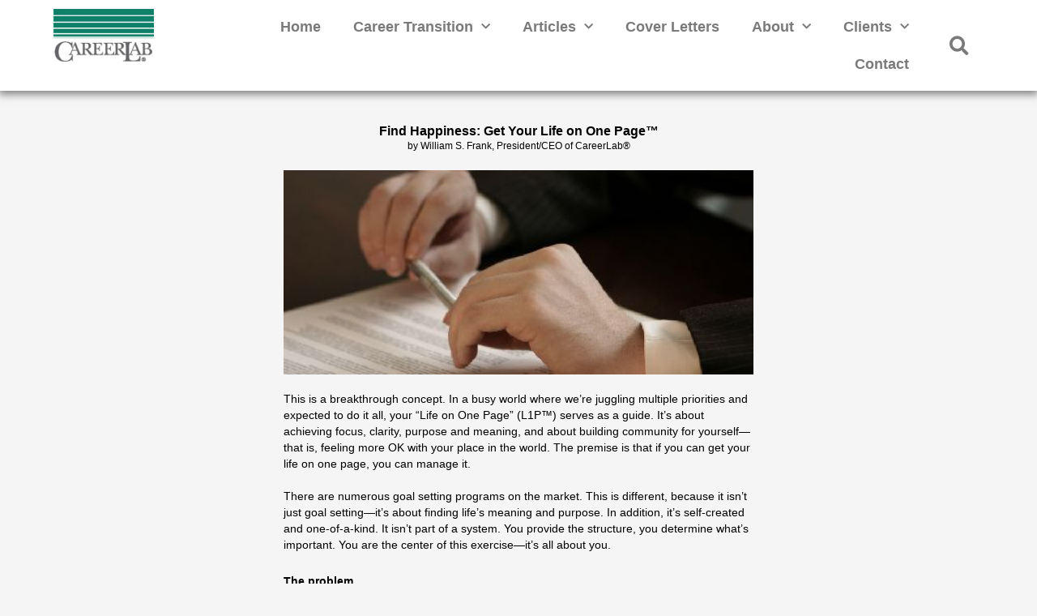

--- FILE ---
content_type: text/css
request_url: https://www.careerlab.com/wp-content/uploads/elementor/css/post-604.css?ver=1723957066
body_size: 1149
content:
.elementor-604 .elementor-element.elementor-element-7e6e4b9 > .elementor-container{max-width:600px;}.elementor-604 .elementor-element.elementor-element-7e6e4b9{padding:20px 0px 0px 0px;}.elementor-604 .elementor-element.elementor-element-8372ba2{text-align:center;}.elementor-604 .elementor-element.elementor-element-8372ba2 .elementor-heading-title{color:#000000;font-family:"Arial", Sans-serif;font-size:16px;font-weight:600;}.elementor-604 .elementor-element.elementor-element-972cbbf{text-align:center;color:#000000;font-family:"Tahoma", Sans-serif;font-size:12px;font-weight:400;}.elementor-604 .elementor-element.elementor-element-972cbbf > .elementor-widget-container{margin:-24px 0px 0px 0px;}.elementor-604 .elementor-element.elementor-element-36f2644 img{width:100%;}.elementor-604 .elementor-element.elementor-element-36f2644 > .elementor-widget-container{margin:-23px 0px 0px 0px;}.elementor-604 .elementor-element.elementor-element-390aaa0 > .elementor-container{max-width:600px;}.elementor-604 .elementor-element.elementor-element-b24efd2{color:#000000;font-family:"Tahoma", Sans-serif;font-size:14px;font-weight:400;line-height:20px;}

--- FILE ---
content_type: text/css
request_url: https://www.careerlab.com/wp-content/uploads/elementor/css/post-3107.css?ver=1723927929
body_size: 8022
content:
.elementor-3107 .elementor-element.elementor-element-f40c94a:not(.elementor-motion-effects-element-type-background), .elementor-3107 .elementor-element.elementor-element-f40c94a > .elementor-motion-effects-container > .elementor-motion-effects-layer{background-color:#FFFFFF;}.elementor-3107 .elementor-element.elementor-element-f40c94a{box-shadow:0px 2px 10px 2px rgba(0,0,0,0.5);transition:background 0.3s, border 0.3s, border-radius 0.3s, box-shadow 0.3s;z-index:50;}.elementor-3107 .elementor-element.elementor-element-f40c94a > .elementor-background-overlay{transition:background 0.3s, border-radius 0.3s, opacity 0.3s;}.elementor-bc-flex-widget .elementor-3107 .elementor-element.elementor-element-3430efc.elementor-column .elementor-widget-wrap{align-items:center;}.elementor-3107 .elementor-element.elementor-element-3430efc.elementor-column.elementor-element[data-element_type="column"] > .elementor-widget-wrap.elementor-element-populated{align-content:center;align-items:center;}.elementor-3107 .elementor-element.elementor-element-0a3d3ae img{width:60%;}.elementor-bc-flex-widget .elementor-3107 .elementor-element.elementor-element-c156380.elementor-column .elementor-widget-wrap{align-items:center;}.elementor-3107 .elementor-element.elementor-element-c156380.elementor-column.elementor-element[data-element_type="column"] > .elementor-widget-wrap.elementor-element-populated{align-content:center;align-items:center;}.elementor-3107 .elementor-element.elementor-element-f364c60 .elementor-menu-toggle{margin-left:auto;background-color:#092064;}.elementor-3107 .elementor-element.elementor-element-f364c60 .elementor-nav-menu .elementor-item{font-family:"Arial", Sans-serif;font-size:18px;font-weight:600;}.elementor-3107 .elementor-element.elementor-element-f364c60 .elementor-nav-menu--main .elementor-item{color:#7A7A7A;fill:#7A7A7A;}.elementor-3107 .elementor-element.elementor-element-f364c60 .elementor-nav-menu--main .elementor-item:hover,
					.elementor-3107 .elementor-element.elementor-element-f364c60 .elementor-nav-menu--main .elementor-item.elementor-item-active,
					.elementor-3107 .elementor-element.elementor-element-f364c60 .elementor-nav-menu--main .elementor-item.highlighted,
					.elementor-3107 .elementor-element.elementor-element-f364c60 .elementor-nav-menu--main .elementor-item:focus{color:#000000;fill:#000000;}.elementor-3107 .elementor-element.elementor-element-f364c60 .elementor-nav-menu--main .elementor-item.elementor-item-active{color:#000000;}.elementor-3107 .elementor-element.elementor-element-f364c60 .elementor-nav-menu--dropdown a, .elementor-3107 .elementor-element.elementor-element-f364c60 .elementor-menu-toggle{color:#FFFFFF;}.elementor-3107 .elementor-element.elementor-element-f364c60 .elementor-nav-menu--dropdown{background-color:#092064;}.elementor-3107 .elementor-element.elementor-element-f364c60 .elementor-nav-menu--dropdown a:hover,
					.elementor-3107 .elementor-element.elementor-element-f364c60 .elementor-nav-menu--dropdown a.elementor-item-active,
					.elementor-3107 .elementor-element.elementor-element-f364c60 .elementor-nav-menu--dropdown a.highlighted,
					.elementor-3107 .elementor-element.elementor-element-f364c60 .elementor-menu-toggle:hover{color:#092064;}.elementor-3107 .elementor-element.elementor-element-f364c60 .elementor-nav-menu--dropdown a:hover,
					.elementor-3107 .elementor-element.elementor-element-f364c60 .elementor-nav-menu--dropdown a.elementor-item-active,
					.elementor-3107 .elementor-element.elementor-element-f364c60 .elementor-nav-menu--dropdown a.highlighted{background-color:#FFFFFF;}.elementor-3107 .elementor-element.elementor-element-f364c60 .elementor-nav-menu--dropdown a.elementor-item-active{color:#092064;background-color:#FFFFFF;}.elementor-3107 .elementor-element.elementor-element-f364c60 div.elementor-menu-toggle{color:#FFFFFF;}.elementor-3107 .elementor-element.elementor-element-f364c60 div.elementor-menu-toggle svg{fill:#FFFFFF;}.elementor-bc-flex-widget .elementor-3107 .elementor-element.elementor-element-f03f700.elementor-column .elementor-widget-wrap{align-items:center;}.elementor-3107 .elementor-element.elementor-element-f03f700.elementor-column.elementor-element[data-element_type="column"] > .elementor-widget-wrap.elementor-element-populated{align-content:center;align-items:center;}.elementor-3107 .elementor-element.elementor-element-ef19494 .elementor-search-form{text-align:left;}.elementor-3107 .elementor-element.elementor-element-ef19494 .elementor-search-form__toggle{--e-search-form-toggle-size:43px;--e-search-form-toggle-color:#7A7A7A;--e-search-form-toggle-background-color:#02010100;}.elementor-3107 .elementor-element.elementor-element-ef19494.elementor-search-form--skin-full_screen .elementor-search-form__container{background-color:#0000007A;}.elementor-3107 .elementor-element.elementor-element-ef19494 .elementor-search-form__input,
					.elementor-3107 .elementor-element.elementor-element-ef19494 .elementor-search-form__icon,
					.elementor-3107 .elementor-element.elementor-element-ef19494 .elementor-lightbox .dialog-lightbox-close-button,
					.elementor-3107 .elementor-element.elementor-element-ef19494 .elementor-lightbox .dialog-lightbox-close-button:hover,
					.elementor-3107 .elementor-element.elementor-element-ef19494.elementor-search-form--skin-full_screen input[type="search"].elementor-search-form__input{color:#FFFFFF;fill:#FFFFFF;}.elementor-3107 .elementor-element.elementor-element-ef19494:not(.elementor-search-form--skin-full_screen) .elementor-search-form__container{border-radius:3px;}.elementor-3107 .elementor-element.elementor-element-ef19494.elementor-search-form--skin-full_screen input[type="search"].elementor-search-form__input{border-radius:3px;}.elementor-3107 .elementor-element.elementor-element-ef19494 .elementor-search-form__toggle:hover{--e-search-form-toggle-color:#092064;}.elementor-3107 .elementor-element.elementor-element-ef19494 .elementor-search-form__toggle:focus{--e-search-form-toggle-color:#092064;}@media(min-width:768px){.elementor-3107 .elementor-element.elementor-element-3430efc{width:20%;}.elementor-3107 .elementor-element.elementor-element-c156380{width:70%;}.elementor-3107 .elementor-element.elementor-element-f03f700{width:10%;}}@media(max-width:1024px){.elementor-bc-flex-widget .elementor-3107 .elementor-element.elementor-element-3430efc.elementor-column .elementor-widget-wrap{align-items:flex-start;}.elementor-3107 .elementor-element.elementor-element-3430efc.elementor-column.elementor-element[data-element_type="column"] > .elementor-widget-wrap.elementor-element-populated{align-content:flex-start;align-items:flex-start;}.elementor-3107 .elementor-element.elementor-element-0a3d3ae img{width:100%;}.elementor-3107 .elementor-element.elementor-element-f364c60 > .elementor-widget-container{padding:10px 0px 0px 0px;}.elementor-3107 .elementor-element.elementor-element-ef19494 > .elementor-widget-container{padding:6px 0px 0px 0px;}}@media(max-width:767px){.elementor-3107 .elementor-element.elementor-element-0a3d3ae img{width:59%;}.elementor-3107 .elementor-element.elementor-element-c156380{width:50%;}.elementor-3107 .elementor-element.elementor-element-f364c60 > .elementor-widget-container{margin:0px 0px 0px 0px;padding:0px 0px 0px 0px;}.elementor-3107 .elementor-element.elementor-element-f364c60{z-index:25;}.elementor-3107 .elementor-element.elementor-element-f03f700{width:50%;}.elementor-bc-flex-widget .elementor-3107 .elementor-element.elementor-element-f03f700.elementor-column .elementor-widget-wrap{align-items:flex-start;}.elementor-3107 .elementor-element.elementor-element-f03f700.elementor-column.elementor-element[data-element_type="column"] > .elementor-widget-wrap.elementor-element-populated{align-content:flex-start;align-items:flex-start;}.elementor-3107 .elementor-element.elementor-element-ef19494 > .elementor-widget-container{margin:-4px 0px 0px 0px;padding:0px 0px 0px 0px;}.elementor-3107 .elementor-element.elementor-element-ef19494{z-index:21;}}

--- FILE ---
content_type: text/css
request_url: https://www.careerlab.com/wp-content/uploads/elementor/css/post-2751.css?ver=1723927929
body_size: 3311
content:
.elementor-2751 .elementor-element.elementor-element-98b0d7d > .elementor-container{max-width:676px;min-height:120px;}.elementor-2751 .elementor-element.elementor-element-98b0d7d:not(.elementor-motion-effects-element-type-background), .elementor-2751 .elementor-element.elementor-element-98b0d7d > .elementor-motion-effects-container > .elementor-motion-effects-layer{background-color:#F9F9F9;}.elementor-2751 .elementor-element.elementor-element-98b0d7d{transition:background 0.3s, border 0.3s, border-radius 0.3s, box-shadow 0.3s;}.elementor-2751 .elementor-element.elementor-element-98b0d7d > .elementor-background-overlay{transition:background 0.3s, border-radius 0.3s, opacity 0.3s;}.elementor-2751 .elementor-element.elementor-element-94aa319 > .elementor-widget-wrap > .elementor-widget:not(.elementor-widget__width-auto):not(.elementor-widget__width-initial):not(:last-child):not(.elementor-absolute){margin-bottom:0px;}.elementor-2751 .elementor-element.elementor-element-94aa319 > .elementor-element-populated{padding:0px 100px 0px 100px;}.elementor-2751 .elementor-element.elementor-element-6d3d9c2 .elementor-button{background-color:#222D65;border-style:solid;border-width:2px 2px 2px 2px;border-color:#222D65;border-radius:27px 27px 27px 27px;box-shadow:0px 1px 5px 1px rgba(0,0,0,0.5);padding:8px 18px 8px 18px;}.elementor-2751 .elementor-element.elementor-element-6d3d9c2 .elementor-button:hover, .elementor-2751 .elementor-element.elementor-element-6d3d9c2 .elementor-button:focus{color:#222D65;background-color:#FFFFFF;border-color:#222D65;}.elementor-2751 .elementor-element.elementor-element-6d3d9c2 .elementor-button:hover svg, .elementor-2751 .elementor-element.elementor-element-6d3d9c2 .elementor-button:focus svg{fill:#222D65;}.elementor-2751 .elementor-element.elementor-element-6d3d9c2 > .elementor-widget-container{padding:0px 0px 010px 0px;}.elementor-2751 .elementor-element.elementor-element-0198cd9{text-align:center;}.elementor-2751 .elementor-element.elementor-element-0198cd9 .elementor-heading-title{color:#4E4D4D;font-family:"Arial", Sans-serif;font-size:14px;font-weight:300;}.elementor-2751 .elementor-element.elementor-element-0198cd9 > .elementor-widget-container{margin:0px 25px 0px 25px;padding:2px 0px 02px 0px;background-color:#F4FF0B;}.elementor-2751 .elementor-element.elementor-element-17c5710{text-align:center;}.elementor-2751 .elementor-element.elementor-element-17c5710 .elementor-heading-title{color:#4E4D4D;font-family:"Arial", Sans-serif;font-size:14px;font-weight:300;}.elementor-2751 .elementor-element.elementor-element-17c5710 > .elementor-widget-container{padding:05px 0px 0px 0px;}@media(max-width:767px){.elementor-2751 .elementor-element.elementor-element-98b0d7d{padding:20px 0px 20px 0px;}.elementor-2751 .elementor-element.elementor-element-94aa319 > .elementor-element-populated{padding:0px 0px 0px 0px;}.elementor-2751 .elementor-element.elementor-element-6d3d9c2 > .elementor-widget-container{margin:0px 0px 0px 0px;}.elementor-2751 .elementor-element.elementor-element-0198cd9 .elementor-heading-title{line-height:1.2em;}.elementor-2751 .elementor-element.elementor-element-0198cd9 > .elementor-widget-container{margin:0px 0px 0px 0px;}.elementor-2751 .elementor-element.elementor-element-17c5710 .elementor-heading-title{line-height:1.2em;}}

--- FILE ---
content_type: text/css
request_url: https://www.careerlab.com/wp-content/uploads/elementor/css/post-2965.css?ver=1723927938
body_size: 1217
content:
.elementor-2965 .elementor-element.elementor-element-7729eea{overflow:hidden;}.elementor-2965 .elementor-element.elementor-element-29457d2.elementor-column > .elementor-widget-wrap{justify-content:center;}.elementor-2965 .elementor-element.elementor-element-0d7cc77{--alignment:center;--grid-side-margin:1px;--grid-column-gap:1px;--grid-row-gap:0px;--grid-bottom-margin:0px;--e-share-buttons-primary-color:#808080;width:auto;max-width:auto;}.elementor-2965 .elementor-element.elementor-element-0d7cc77 .elementor-share-btn{font-size:calc(0.7px * 10);border-width:2px;}.elementor-2965 .elementor-element.elementor-element-0d7cc77 .elementor-share-btn__icon{--e-share-buttons-icon-size:3.3em;}.elementor-2965 .elementor-element.elementor-element-0d7cc77 .elementor-share-btn:hover{--e-share-buttons-primary-color:#FFFFFF;--e-share-buttons-secondary-color:#222D65;}@media(max-width:1024px){ .elementor-2965 .elementor-element.elementor-element-0d7cc77{--grid-side-margin:1px;--grid-column-gap:1px;--grid-row-gap:0px;--grid-bottom-margin:0px;}}@media(max-width:767px){ .elementor-2965 .elementor-element.elementor-element-0d7cc77{--grid-side-margin:1px;--grid-column-gap:1px;--grid-row-gap:0px;--grid-bottom-margin:0px;}}